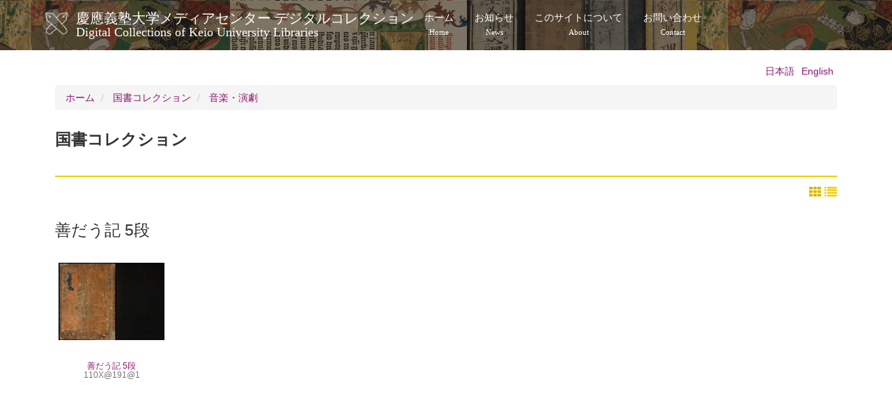

--- FILE ---
content_type: text/html; charset=UTF-8
request_url: https://dcollections.lib.keio.ac.jp/ja/kokusyo/4/274
body_size: 13762
content:
<!DOCTYPE html>
<html  lang="ja" dir="ltr" prefix="og: https://ogp.me/ns#">
  <head>
    <link rel="profile" href="http://www.w3.org/1999/xhtml/vocab" />
    <meta charset="utf-8" />
<link rel="shortlink" href="https://dcollections.lib.keio.ac.jp/ja/kokusyo/4/274" />
<link rel="canonical" href="https://dcollections.lib.keio.ac.jp/ja/kokusyo/4/274" />
<meta property="og:url" content="https://dcollections.lib.keio.ac.jp/ja/kokusyo/4/274" />
<meta property="og:title" content="国書コレクション | 慶應義塾大学メディアセンター デジタルコレクション Digital Collections of Keio University Libraries" />
<meta name="MobileOptimized" content="width" />
<meta name="HandheldFriendly" content="true" />
<meta name="viewport" content="width=device-width, initial-scale=1.0" />
<link rel="icon" href="/sites/default/files/favicon.ico" type="image/vnd.microsoft.icon" />

    <title>国書コレクション | 慶應義塾大学メディアセンター デジタルコレクション Digital Collections of Keio University Libraries</title>
    <link rel="stylesheet" media="all" href="/core/misc/components/progress.module.css?t47qh9" />
<link rel="stylesheet" media="all" href="/core/modules/system/css/components/align.module.css?t47qh9" />
<link rel="stylesheet" media="all" href="/core/modules/system/css/components/fieldgroup.module.css?t47qh9" />
<link rel="stylesheet" media="all" href="/core/modules/system/css/components/container-inline.module.css?t47qh9" />
<link rel="stylesheet" media="all" href="/core/modules/system/css/components/clearfix.module.css?t47qh9" />
<link rel="stylesheet" media="all" href="/core/modules/system/css/components/details.module.css?t47qh9" />
<link rel="stylesheet" media="all" href="/core/modules/system/css/components/hidden.module.css?t47qh9" />
<link rel="stylesheet" media="all" href="/core/modules/system/css/components/item-list.module.css?t47qh9" />
<link rel="stylesheet" media="all" href="/core/modules/system/css/components/js.module.css?t47qh9" />
<link rel="stylesheet" media="all" href="/core/modules/system/css/components/nowrap.module.css?t47qh9" />
<link rel="stylesheet" media="all" href="/core/modules/system/css/components/position-container.module.css?t47qh9" />
<link rel="stylesheet" media="all" href="/core/modules/system/css/components/reset-appearance.module.css?t47qh9" />
<link rel="stylesheet" media="all" href="/core/modules/system/css/components/resize.module.css?t47qh9" />
<link rel="stylesheet" media="all" href="/core/modules/system/css/components/system-status-counter.css?t47qh9" />
<link rel="stylesheet" media="all" href="/core/modules/system/css/components/system-status-report-counters.css?t47qh9" />
<link rel="stylesheet" media="all" href="/core/modules/system/css/components/system-status-report-general-info.css?t47qh9" />
<link rel="stylesheet" media="all" href="/core/modules/system/css/components/tablesort.module.css?t47qh9" />
<link rel="stylesheet" media="all" href="/core/modules/views/css/views.module.css?t47qh9" />
<link rel="stylesheet" media="all" href="/modules/contrib/colorbox/styles/default/colorbox_style.css?t47qh9" />
<link rel="stylesheet" media="all" href="/themes/custom/keio/css/style.min.css?t47qh9" />
<link rel="stylesheet" media="all" href="/themes/custom/keio/mycolorbox/default/colorbox_mycolorbox.css?t47qh9" />

    <!-- HTML5 element support for IE6-8 -->
    <!--[if lt IE 9]>
      <script src="//html5shiv.googlecode.com/svn/trunk/html5.js"></script>
    <![endif]-->
    
  </head>
  <body class="path-kokusyo navbar-is-static-top has-glyphicons">
    <a href="#main-content" class="visually-hidden focusable skip-link">
      メインコンテンツに移動
    </a>
    
      <div class="dialog-off-canvas-main-canvas" data-off-canvas-main-canvas>
    <header class="navbar navbar-default navbar-static-top" id="navbar" role="banner">
  <div class="container">
    <div class="navbar-header">
              <a class="logo navbar-btn pull-left" href="/ja" title="ホーム">
          <img src="/sites/default/files/logo.png" alt="ホーム" />
        </a>
      
              <a class="name navbar-brand" href="/ja" title="ホーム">慶應義塾大学メディアセンター デジタルコレクション <span class="site-subtitle-two-liner">Digital Collections of Keio University Libraries</span></a>
      
              <button type="button" class="navbar-toggle" data-toggle="collapse" data-target=".navbar-collapse">
          <span class="sr-only">Toggle navigation</span>
          <span class="icon-bar"></span>
          <span class="icon-bar"></span>
          <span class="icon-bar"></span>
        </button>
          </div>

          <div class="navbar-collapse collapse">
        <nav role="navigation">
                        <div class="region region-navigation-collapsible">
    <nav role="navigation" aria-labelledby="block-keio-main-menu-menu" id="block-keio-main-menu">
            
  <h2 class="visually-hidden" id="block-keio-main-menu-menu">メインナビゲーション</h2>
  

        
      <ul class="menu menu--main nav navbar-nav">
                      <li class="first">
                                        <a href="/ja" title="" data-drupal-link-system-path="&lt;front&gt;">ホーム<span class="navbar-two-liner">Home</span></a>
              </li>
                      <li>
                                        <a href="/ja/news" title="" data-drupal-link-system-path="news">お知らせ<span class="navbar-two-liner">News</span></a>
              </li>
                      <li>
                                        <a href="/ja/about" data-drupal-link-system-path="node/16410">このサイトについて<span class="navbar-two-liner">About</span></a>
              </li>
                      <li class="last">
                                        <a href="/ja/content/%E3%81%8A%E5%95%8F%E3%81%84%E5%90%88%E3%82%8F%E3%81%9B" data-drupal-link-system-path="node/205728">お問い合わせ<span class="navbar-two-liner">Contact</span></a>
              </li>
        </ul>
  

  </nav>

  </div>

                  </nav>
      </div>
      </div>
</header>



<div class="main-container container">

  <header role="banner" id="page-header">
          <div class="region region-header">
    

<section class="language-switcher-language-url block block-language block-language-blocklanguage-interface clearfix" id="block-language-switching" role="navigation">
  
    
  
      <ul class="links language-switcher-locale-url"><li hreflang="ja" data-drupal-link-system-path="kokusyo/4/274" class="ja is-active" aria-current="page"><a href="/ja/kokusyo/4/274" class="language-link is-active" hreflang="ja" data-drupal-link-system-path="kokusyo/4/274" aria-current="page">日本語</a></li><li hreflang="en" data-drupal-link-system-path="kokusyo/4/274" class="en"><a href="/en/kokusyo/4/274" class="language-link" hreflang="en" data-drupal-link-system-path="kokusyo/4/274">English</a></li></ul>
  </section>

  </div>

  </header> <!-- /#page-header -->

  <div class="row">

    <section class="col-sm-12">
                      <div class="highlighted">  <div class="region region-highlighted">
        <ol class="breadcrumb">
          <li >
                  <a href="/ja">ホーム</a>
              </li>
          <li >
                  <a href="/ja/kokusyo">国書コレクション</a>
              </li>
          <li >
                  <a href="/ja/kokusyo/4">音楽・演劇</a>
              </li>
      </ol>


  </div>
</div>
                  <a id="main-content"></a>
            
                  <h1 class="page-header">国書コレクション</h1> 
              
      
                          <div class="region region-content">
    <div data-drupal-messages-fallback class="hidden"></div>  <div class="views-element-container form-group"><div class="search-result view view-kokusyo-collection view-id-kokusyo_collection view-display-id-page js-view-dom-id-940ec8a90b32273d5cd4b161e8d4020c2516c8ff28602c65e9f12b108d9f3577">
  
    
      <div class="view-header">
      <div id="switch-search-list" class="text-right"><a href="#" id="box-style" class="active"><i class="fa fa-th" aria-hidden="true"></i></a> <a href="#" id="list-style"><i class="fa fa-list" aria-hidden="true"></i></a></div>
    </div>
      
      <div class="view-content">
      
  <h3 class="title">
    <h2>善だう記 5段</h2>
  </h3>

  <ul class="media-list box-style">


    <li  class="thumbnail">
  
    <a href="../110X-191-1" class="thumbnail-img"><img src="https://iiif.lib.keio.ac.jp/iipsrv/KOK/110X-191-1/tif/001.tif/full/200,/0/default.jpg"></a><div class="views-field views-field-title caption"><h3 class="field-content"><a href="/ja/kokusyo/110x-191-1">善だう記 5段<br><div class="callmarks">110X@191@1</div></a></h3></div>

    </li>
  

  </ul>

    </div>
  
          </div>
</div>


  </div>

    </section>

    
  </div>
</div>

<footer class="footer" role="contentinfo">
  <div class="container">
    
    <p>COPYRIGHT (C) KEIO UNIVERSITY ALL RIGHTS RESERVED.</p>
  </div>
</footer>

  </div>

    
    <script type="application/json" data-drupal-selector="drupal-settings-json">{"path":{"baseUrl":"\/","pathPrefix":"ja\/","currentPath":"kokusyo\/4\/274","currentPathIsAdmin":false,"isFront":false,"currentLanguage":"ja"},"pluralDelimiter":"\u0003","suppressDeprecationErrors":true,"ajaxPageState":{"libraries":"eJxdjV0OwjAMgy8UyJGmdgslIqurJhvs9vw8DMaLZX-W7AyER0-NGxpW6ZR3EoCFNhph6BkPnuSSFosdDFpNq_Bf_vaGNPEh0U0UXAw52cnHri38yGJ7bRSqZTAt13j__njyzUNmzsmFVpW780fPM6bF5AmK0lH0","theme":"keio","theme_token":null},"ajaxTrustedUrl":[],"colorbox":{"transition":"elastic","speed":350,"opacity":0.85,"slideshow":false,"slideshowAuto":true,"slideshowSpeed":2500,"slideshowStart":"start slideshow","slideshowStop":"stop slideshow","current":"{current} \/ {total}","previous":"\u00ab Prev","next":"Next \u00bb","close":"\u9589\u3058\u308b","overlayClose":true,"returnFocus":true,"maxWidth":"98%","maxHeight":"98%","initialWidth":"300","initialHeight":"250","fixed":true,"scrolling":true,"mobiledetect":true,"mobiledevicewidth":"480px"},"bootstrap":{"forms_has_error_value_toggle":1,"modal_animation":1,"modal_backdrop":"true","modal_focus_input":1,"modal_keyboard":1,"modal_select_text":1,"modal_show":1,"modal_size":"","popover_enabled":1,"popover_animation":1,"popover_auto_close":1,"popover_container":"body","popover_content":"","popover_delay":"0","popover_html":1,"popover_placement":"top","popover_selector":"","popover_title":"","popover_trigger":"hover","tooltip_enabled":1,"tooltip_animation":1,"tooltip_container":"body","tooltip_delay":"0","tooltip_html":1,"tooltip_placement":"auto left","tooltip_selector":"","tooltip_trigger":"hover"},"user":{"uid":0,"permissionsHash":"7ef4a02e48599e7f454493511afde9c14ecb2f3fc90288b9ff61b37431e4e1c7"}}</script>
<script src="/core/assets/vendor/jquery/jquery.min.js?v=3.7.1"></script>
<script src="/core/assets/vendor/underscore/underscore-min.js?v=1.13.7"></script>
<script src="/core/assets/vendor/once/once.min.js?v=1.0.1"></script>
<script src="/sites/default/files/languages/ja__NBwwq0pX7f4Tsh82eIj1nJGDU_XXC-2pRpVaEHzWeo.js?t47qh9"></script>
<script src="/core/misc/drupalSettingsLoader.js?v=10.4.3"></script>
<script src="/core/misc/drupal.js?v=10.4.3"></script>
<script src="/core/misc/drupal.init.js?v=10.4.3"></script>
<script src="/core/assets/vendor/tabbable/index.umd.min.js?v=6.2.0"></script>
<script src="/themes/contrib/bootstrap/js/drupal.bootstrap.js?t47qh9"></script>
<script src="/themes/contrib/bootstrap/js/attributes.js?t47qh9"></script>
<script src="/themes/contrib/bootstrap/js/theme.js?t47qh9"></script>
<script src="/themes/contrib/bootstrap/js/popover.js?t47qh9"></script>
<script src="/themes/contrib/bootstrap/js/tooltip.js?t47qh9"></script>
<script src="/modules/contrib/colorbox/js/colorbox.js?v=10.4.3"></script>
<script src="/modules/contrib/colorbox/styles/default/colorbox_style.js?v=10.4.3"></script>
<script src="/libraries/colorbox/jquery.colorbox-min.js?v=10.4.3"></script>
<script src="/modules/contrib/colorbox_inline/js/colorbox_inline.js?t47qh9"></script>
<script src="/core/misc/progress.js?v=10.4.3"></script>
<script src="/themes/contrib/bootstrap/js/misc/progress.js?t47qh9"></script>
<script src="/core/assets/vendor/loadjs/loadjs.min.js?v=4.3.0"></script>
<script src="/core/misc/debounce.js?v=10.4.3"></script>
<script src="/core/misc/announce.js?v=10.4.3"></script>
<script src="/core/misc/message.js?v=10.4.3"></script>
<script src="/themes/contrib/bootstrap/js/misc/message.js?t47qh9"></script>
<script src="/core/misc/ajax.js?v=10.4.3"></script>
<script src="/themes/contrib/bootstrap/js/misc/ajax.js?t47qh9"></script>
<script src="/modules/contrib/colorbox_load/js/colorbox_load.js?t47qh9"></script>
<script src="/themes/custom/keio/js/jquery.matchHeight-min.js?v=1.x"></script>
<script src="/themes/custom/keio/js/app.min.js?v=1.x"></script>
<script src="/themes/custom/keio/mycolorbox/default/colorbox_mycolorbox.js?v=1.x"></script>
<script src="/themes/custom/keio/bootstrap/js/alert.js?v=1.x"></script>
<script src="/themes/custom/keio/bootstrap/js/button.js?v=1.x"></script>
<script src="/themes/custom/keio/bootstrap/js/collapse.js?v=1.x"></script>
<script src="/themes/custom/keio/bootstrap/js/dropdown.js?v=1.x"></script>
<script src="/themes/custom/keio/bootstrap/js/modal.js?v=1.x"></script>
<script src="/themes/custom/keio/bootstrap/js/tooltip.js?v=1.x"></script>
<script src="/themes/custom/keio/bootstrap/js/popover.js?v=1.x"></script>
<script src="/themes/custom/keio/bootstrap/js/tab.js?v=1.x"></script>
<script src="/themes/custom/keio/bootstrap/js/transition.js?v=1.x"></script>

  </body>
</html>
